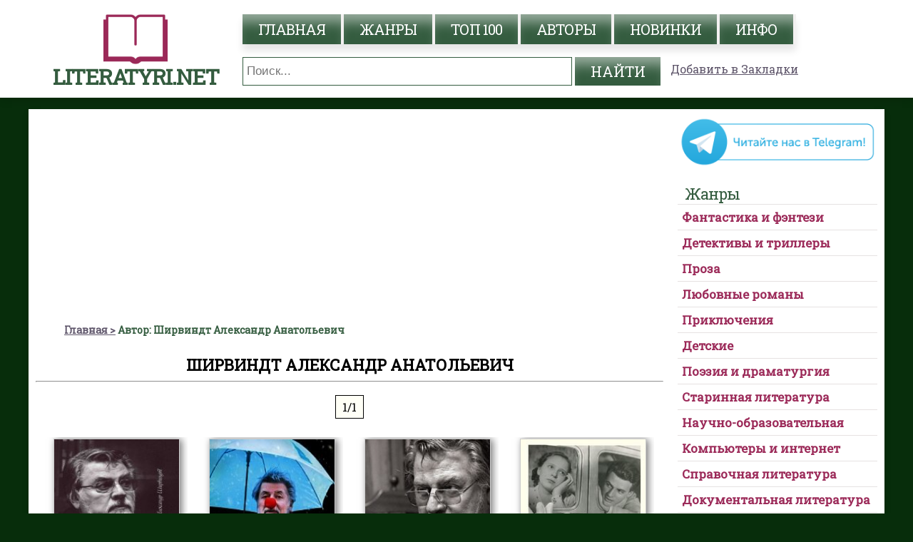

--- FILE ---
content_type: text/html; charset=UTF-8
request_url: https://literatyri.net/author-11608
body_size: 9468
content:

<!DOCTYPE html>
<html lang="ru">
    <head>
        <meta charset="UTF-8">
        <meta name="viewport" content="width=device-width, initial-scale=1, maximum-scale=1.0, user-scalable=no">
        <title>Ширвиндт Александр Анатольевич :: Читать все книги автора на literatyri.net</title>
        <meta name="description" content="Все книги автора Ширвиндт Александр Анатольевич ждут Вас в нашей библиотеке literatyri.net. Читать онлайн автора Ширвиндт Александр Анатольевич">
        <meta name="keywords" content="читать книги онлайн, Ширвиндт Александр Анатольевич, электронная библиотека, фантастика, детектив, любовные романы">
        <meta name="robots" content="index,follow">
                    <link href="https://literatyri.net/author-11608/page-1" rel="canonical">
            <link rel="next" href="/author-11608/page-2" />
              
        <link rel="icon" href="/favicon.ico" type="image/x-icon" />
   <link href="https://fonts.googleapis.com/css?family=Roboto+Slab" rel="stylesheet">
<link href="/default.css?v=1.38" rel="stylesheet"> 
   
<link rel="alternate" href="/rss" title="RSS feed" type="application/rss+xml" />
<!-- Global site tag (gtag.js) - Google Analytics -->
                <script async src="https://www.googletagmanager.com/gtag/js?id=UA-126131317-8"></script>
                <script>
                  window.dataLayer = window.dataLayer || [];
                  function gtag(){dataLayer.push(arguments);}
                  gtag('js', new Date());
                  gtag('config', 'UA-126131317-8');
                </script>
                <link rel="apple-touch-icon" sizes="57x57" href="/apple-icon-57x57.png">
                <link rel="apple-touch-icon" sizes="60x60" href="/apple-icon-60x60.png">
                <link rel="apple-touch-icon" sizes="72x72" href="/apple-icon-72x72.png">
                <link rel="apple-touch-icon" sizes="76x76" href="/apple-icon-76x76.png">
                <link rel="apple-touch-icon" sizes="114x114" href="/apple-icon-114x114.png">
                <link rel="apple-touch-icon" sizes="120x120" href="/apple-icon-120x120.png">
                <link rel="apple-touch-icon" sizes="144x144" href="/apple-icon-144x144.png">
                <link rel="apple-touch-icon" sizes="152x152" href="/apple-icon-152x152.png">
                <link rel="apple-touch-icon" sizes="180x180" href="/apple-icon-180x180.png">
                <link rel="icon" type="image/png" sizes="192x192"  href="/android-icon-192x192.png">
                <link rel="icon" type="image/png" sizes="32x32" href="/favicon-32x32.png">
                <link rel="icon" type="image/png" sizes="96x96" href="/favicon-96x96.png">
                <link rel="icon" type="image/png" sizes="16x16" href="/favicon-16x16.png">
                <link rel="manifest" href="/manifest.json">
                <meta name="msapplication-TileColor" content="#345c3f">
                <meta name="msapplication-TileImage" content="/ms-icon-144x144.png">
                <meta name="theme-color" content="#345c3f">
                <script>
                    if(window.location.hostname!='literatyri.net'){var path=window.location.pathname;window.location.replace("https://literatyri.net"+path);}
                </script>
                <meta name="yandex-verification" content="2086a63e43f4c556" />
                <meta name="google-site-verification" content="Fl9hJZb-SrnFA2uXwrowV9aWDY0j4yN9uw_c9dE1cAM" />
                <script data-ad-client="ca-pub-4207135590125557" async src="https://pagead2.googlesyndication.com/pagead/js/adsbygoogle.js"></script>
                    </head>
    <body>
       <div id="header">
    <nav class="clearfix"> 
        <div id="logo">
            <a href="https://literatyri.net"><img src="/logo.png" alt="Онлайн библиотека literatyri.net" /><i>literatyri.net</i></a>
        </div>  
        <div class="navbar-header">                    
            <a class="name-mob" href="https://literatyri.net">literatyri.net</a>
            <a href="#" id="pull">                    
                <span class="icon-bar"></span>
                <span class="icon-bar"></span>
                <span class="icon-bar"></span>
            </a>
        </div>
        <div id="menu">                                                       
            <ul>
                <li><a href="https://literatyri.net/" title="главная">главная</a></li>
                <li><a href="https://literatyri.net/genres" title="Жанры">жанры</a></li>
                <li><a href="https://literatyri.net/top" title="топ 100">топ 100</a></li>
                <li><a href="https://literatyri.net/authors" title="авторы">авторы</a></li>
                <li><a href="https://literatyri.net/new" title="Новинки">Новинки</a></li>
                <li><a href="https://literatyri.net/info" title="инфо">инфо</a></li>
            </ul>    
            <div id="splash" class="curved">
                <form method="get" id="search" action="https://literatyri.net/search" /> 
                <input type="text" min="3" name="text" class="textsearch" value="" placeholder="Поиск..." />
                <input type="submit" value="Найти" class="but" />
                </form>
            </div>  
            <a class="bookmarks" href="" onclick="return bookmark(this);">Добавить в Закладки</a>      
        </div>                 
    </nav>
</div>
 <!--   <div class="block-rekl">
        <a target="_blank" class="left" href="https://allsale.pro/product-category/knigi/"><img src="https://booksfinder.ru/picture/allsale_banner_left.png"></a>
        <a target="_blank" class="right" href="https://allsale.pro/product-category/kursy/"><img src="https://booksfinder.ru/picture/allsale_banner_right.png"></a>
    </div> -->
            <div id="content">           
            <div id="posts" class="curved">
               <div id="all-genres"><span>Выбери любимый жанр</span></div>
               <div class="adv-top-adaptive"><script async src="https://pagead2.googlesyndication.com/pagead/js/adsbygoogle.js"></script>
						<!-- literatyri.net - top -->
						<ins class="adsbygoogle"
						     style="display:block"
						     data-ad-client="ca-pub-4207135590125557"
						     data-ad-slot="6680716979"
						     data-ad-format="auto"
						     data-full-width-responsive="true"></ins>
						<script>
						     (adsbygoogle = window.adsbygoogle || []).push({});
						</script></div>
                <div class="post">
                    <ul class="breadcrumb" itemscope="" itemtype="https://schema.org/BreadcrumbList">
                            <li itemprop="itemListElement" itemscope="" itemtype="https://schema.org/ListItem">
                                <a href="/" itemprop="item"><span itemprop="name">Главная</span></a><meta itemprop="position" content="1">
                            </li>
                            <li class="active" itemprop="itemListElement" itemscope="" itemtype="https://schema.org/ListItem">
                                <span itemprop="name">Автор: Ширвиндт Александр Анатольевич</span>
                                <meta itemprop="position" content="2">
                            </li>
                    </ul>
                    <h1>Ширвиндт Александр Анатольевич</h1><hr>
                    <div id="pagination">
                        <ul>
                                                        
                            <li class="current">1/1</li>
                                                    </ul>
                    </div>
                    <div id="listbooks" class="home-page">
                        <ul>
                                <li>
        <div style="display:block;">
            <a href="https://literatyri.net/book-604422"><img src="https://web-literatura.ru/pic/6/0/4/4/2/2/w177/kniga-v-promezhutkah-mezhdu.jpg" alt="В промежутках между" title="Книга В промежутках между"></a>
        </div>
        <div class="info-book" style="display:block;">
            <h3>В промежутках между</h3>
               
            Авторы: <a class="smalllink" href="https://literatyri.net/author-11608">Ширвиндт Александр Анатольевич</a>
            <br>
                                           
            <br />
            <a class="button" href="https://literatyri.net/book-604422">О книге</a>
            <a class="button" href="https://literatyri.net/bookread-604422/page-1">Читать</a>
        </div>
    </li>
        <li>
        <div style="display:block;">
            <a href="https://literatyri.net/book-681831"><img src="https://web-literatura.ru/pic/6/8/1/8/3/1/w177/kniga-operezhaya-nekrolog.jpg" alt="Опережая некролог" title="Книга Опережая некролог"></a>
        </div>
        <div class="info-book" style="display:block;">
            <h3>Опережая некролог</h3>
               
            Авторы: <a class="smalllink" href="https://literatyri.net/author-11608">Ширвиндт Александр Анатольевич</a>
            <br>
                                           
            <br />
            <a class="button" href="https://literatyri.net/book-681831">О книге</a>
            <a class="button" href="https://literatyri.net/bookread-681831/page-1">Читать</a>
        </div>
    </li>
        <li>
        <div style="display:block;">
            <a href="https://literatyri.net/book-757865"><img src="https://web-literatura.ru/pic/7/5/7/8/6/5/w177/kniga-otryvki-iz-obryvkov.jpg" alt="Отрывки из обрывков" title="Книга Отрывки из обрывков"></a>
        </div>
        <div class="info-book" style="display:block;">
            <h3>Отрывки из обрывков</h3>
               
            Авторы: <a class="smalllink" href="https://literatyri.net/author-11608">Ширвиндт Александр Анатольевич</a>
            <br>
                                           
            <br />
            <a class="button" href="https://literatyri.net/book-757865">О книге</a>
            <a class="button" href="https://literatyri.net/bookread-757865/page-1">Читать</a>
        </div>
    </li>
        <li>
        <div style="display:block;">
            <a href="https://literatyri.net/book-930340"><img src="https://web-literatura.ru/pic/9/3/0/3/4/0/w177/kniga-garazh-avtobiografiya-semi.jpg" alt="Гараж. Автобиография семьи" title="Книга Гараж. Автобиография семьи"></a>
        </div>
        <div class="info-book" style="display:block;">
            <h3>Гараж. Автобиография семьи</h3>
               
            Авторы: <a class="smalllink" href="https://literatyri.net/author-11608">Ширвиндт Александр Анатольевич</a>
            <br>
                                           
            <br />
            <a class="button" href="https://literatyri.net/book-930340">О книге</a>
            <a class="button" href="https://literatyri.net/bookread-930340/page-1">Читать</a>
        </div>
    </li>
                                
                        </ul>
                    </div>
                    <div class="adv-bottom-native"></div>
                </div>
                <div id="pagination">
                    <ul>
                                                <li class="current">1/1</li>
                        
                    </ul>
                </div>
            </div>
<!-- sidebar left -->
<div id="bar"><div class="adv-top-sidebar"></div><div>
                    <a href="https://t.me/mir_literatury" target="_blank" rel="noopener" title="Мир литературы в Telegram"><img style="width:100%" src="/telegram.gif" alt="Мир литературы"></a>
                </div><div id="categories" class="boxed1" style="margin-top: 15px">
                        <h2>Жанры</h2>
                        <div id="accordion"><h4><a href="#">Фантастика и фэнтези</a></h4><ul><li><a href="/category-131-boevaya-fantastika">Боевая фантастика</a></li><li><a href="/category-133-geroicheskaya-fantastika">Героическая фантастика</a></li><li><a href="/category-149-gorodskoe-fentezi">Городское фэнтези</a></li><li><a href="/category-151-goticheskij-roman">Готический роман</a></li><li><a href="/category-134-detektivnaya-fantastika">Детективная фантастика</a></li><li><a href="/category-155-ironicheskaya-fantastika">Ироническая фантастика</a></li><li><a href="/category-156-ironicheskoe-fentezi">Ироническое фэнтези</a></li><li><a href="/category-162-istoricheskoe-fentezi">Историческое фэнтези</a></li><li><a href="/category-135-kiberpank">Киберпанк</a></li><li><a href="/category-136-kosmicheskaya-fantastika">Космическая фантастика</a></li><li><a href="/category-158-kosmoopera">Космоопера</a></li><li><a href="/category-275-litrpg">ЛитРПГ</a></li><li><a href="/category-157-mistika">Мистика</a></li><li><a href="/category-141-nauchnaya-fantastika">Научная фантастика</a></li><li><a href="/category-152-nenauchnaya-fantastika">Ненаучная фантастика</a></li><li><a href="/category-161-popadantsy">Попаданцы</a></li><li><a href="/category-150-postapokalipsis">Постапокалипсис</a></li><li><a href="/category-153-skazochnaya-fantastika">Сказочная фантастика</a></li><li><a href="/category-137-sotsialno-filosofskaya-fantastika">Социально-философская фантастика</a></li><li><a href="/category-159-stimpank">Стимпанк</a></li><li><a href="/category-160-tekhnofentezi">Технофэнтези</a></li><li><a href="/category-138-uzhasy-i-mistika">Ужасы и мистика</a></li><li><a href="/category-154-fantastika-prochee">Фантастика: прочее</a></li><li><a href="/category-140-fentezi">Фэнтези</a></li><li><a href="/category-132-epicheskaya-fantastika">Эпическая фантастика</a></li><li><a href="/category-139-yumoristicheskaya-fantastika">Юмористическая фантастика</a></li><li><a href="/category-163-yumoristicheskoe-fentezi">Юмористическое фэнтези</a></li><li><a href="/category-130-alternativnaya-istoriya">Альтернативная история</a></li></ul><h4><a href="#">Детективы и триллеры</a></h4><ul><li><a href="/category-65-boeviki">Боевики</a></li><li><a href="/category-167-damskij-detektivnyj-roman">Дамский детективный роман</a></li><li><a href="/category-66-ironicheskie-detektivy">Иронические детективы</a></li><li><a href="/category-129-istoricheskie-detektivy">Исторические детективы</a></li><li><a href="/category-63-klassicheskie-detektivy">Классические детективы</a></li><li><a href="/category-68-kriminalnye-detektivy">Криминальные детективы</a></li><li><a href="/category-71-krutoj-detektiv">Крутой детектив</a></li><li><a href="/category-70-manyaki">Маньяки</a></li><li><a href="/category-165-meditsinskij-triller">Медицинский триллер</a></li><li><a href="/category-69-politicheskie-detektivy">Политические детективы</a></li><li><a href="/category-64-politsejskie-detektivy">Полицейские детективы</a></li><li><a href="/category-73-prochie-detektivy">Прочие Детективы</a></li><li><a href="/category-72-trillery">Триллеры</a></li><li><a href="/category-67-shpionskie-detektivy">Шпионские детективы</a></li></ul><h4><a href="#">Проза</a></h4><ul><li><a href="/category-168-aforizmy">Афоризмы</a></li><li><a href="/category-60-voennaya-proza">Военная проза</a></li><li><a href="/category-57-istoricheskaya-proza">Историческая проза</a></li><li><a href="/category-56-klassicheskaya-proza">Классическая проза</a></li><li><a href="/category-59-kontrkultura">Контркультура</a></li><li><a href="/category-177-magicheskij-realizm">Магический реализм</a></li><li><a href="/category-170-novella">Новелла</a></li><li><a href="/category-171-povest">Повесть</a></li><li><a href="/category-142-proza-prochee">Проза прочее</a></li><li><a href="/category-172-rasskaz">Рассказ</a></li><li><a href="/category-173-roman">Роман</a></li><li><a href="/category-62-russkaya-klassicheskaya-proza">Русская классическая проза</a></li><li><a href="/category-178-semejnyj-roman-semejnaya-saga">Семейный роман/Семейная сага</a></li><li><a href="/category-180-sentimentalnaya-proza">Сентиментальная проза</a></li><li><a href="/category-61-sovetskaya-klassicheskaya-proza">Советская классическая проза</a></li><li><a href="/category-58-sovremennaya-proza">Современная проза</a></li><li><a href="/category-175-epistolyarnaya-proza">Эпистолярная проза</a></li><li><a href="/category-169-esse-ocherk-etyud-nabrosok">Эссе, очерк, этюд, набросок</a></li><li><a href="/category-174-feeriya">Феерия</a></li></ul><h4><a href="#">Любовные романы</a></h4><ul><li><a href="/category-99-istoricheskie-lyubovnye-romany">Исторические любовные романы</a></li><li><a href="/category-101-korotkie-lyubovnye-romany">Короткие любовные романы</a></li><li><a href="/category-103-lyubovno-fantasticheskie-romany">Любовно-фантастические романы</a></li><li><a href="/category-100-ostrosyuzhetnye-lyubovnye-romany">Остросюжетные любовные романы</a></li><li><a href="/category-181-porno">Порно</a></li><li><a href="/category-145-prochie-lyubovnye-romany">Прочие любовные романы</a></li><li><a href="/category-276-slesh">Слеш</a></li><li><a href="/category-98-sovremennye-lyubovnye-romany">Современные любовные романы</a></li><li><a href="/category-102-erotika">Эротика</a></li><li><a href="/category-279-femslesh">Фемслеш</a></li></ul><h4><a href="#">Приключения</a></h4><ul><li><a href="/category-13-vesterny">Вестерны</a></li><li><a href="/category-14-istoricheskie-priklyucheniya">Исторические приключения</a></li><li><a href="/category-16-morskie-priklyucheniya">Морские приключения</a></li><li><a href="/category-15-priklyucheniya-pro-indejtsev">Приключения про индейцев</a></li><li><a href="/category-18-priroda-i-zhivotnye">Природа и животные</a></li><li><a href="/category-19-prochie-priklyucheniya">Прочие приключения</a></li><li><a href="/category-17-puteshestviya-i-geografiya">Путешествия и география</a></li></ul><h4><a href="#">Детские</a></h4><ul><li><a href="/category-122-detskaya-obrazovatelnaya-literatura">Детская образовательная литература</a></li><li><a href="/category-118-detskaya-proza">Детская проза</a></li><li><a href="/category-119-detskaya-fantastika">Детская фантастика</a></li><li><a href="/category-120-detskie-ostrosyuzhetnye">Детские остросюжетные</a></li><li><a href="/category-121-detskie-priklyucheniya">Детские приключения</a></li><li><a href="/category-117-detskie-stikhi">Детские стихи</a></li><li><a href="/category-182-detskij-folklor">Детский фольклор</a></li><li><a href="/category-183-kniga-igra">Книга-игра</a></li><li><a href="/category-123-prochaya-detskaya-literatura">Прочая детская литература</a></li><li><a href="/category-116-skazki">Сказки</a></li></ul><h4><a href="#">Поэзия и драматургия</a></h4><ul><li><a href="/category-184-basni">Басни</a></li><li><a href="/category-185-verlibry">Верлибры</a></li><li><a href="/category-186-vizualnaya-poeziya">Визуальная поэзия</a></li><li><a href="/category-192-v-stikhakh">В стихах</a></li><li><a href="/category-75-dramaturgiya">Драматургия</a></li><li><a href="/category-187-lirika">Лирика</a></li><li><a href="/category-188-palindromy">Палиндромы</a></li><li><a href="/category-189-pesennaya-poeziya">Песенная поэзия</a></li><li><a href="/category-74-poeziya">Поэзия</a></li><li><a href="/category-190-eksperimental'naya-poeziya">Экспериментальная поэзия</a></li><li><a href="/category-191-epicheskaya-poeziya">Эпическая поэзия</a></li></ul><h4><a href="#">Старинная литература</a></h4><ul><li><a href="/category-39-antichnaya-literatura">Античная литература</a></li><li><a href="/category-42-drevnevostochnaya-literatura">Древневосточная литература</a></li><li><a href="/category-41-drevnerusskaya-literatura">Древнерусская литература</a></li><li><a href="/category-40-evropejskaya-starinnaya-literatura">Европейская старинная литература</a></li><li><a href="/category-43-mify-legendy-epos">Мифы. Легенды. Эпос</a></li><li><a href="/category-44-prochaya-starinnaya-literatura">Прочая старинная литература</a></li></ul><h4><a href="#">Научно-образовательная</a></h4><ul><li><a href="/category-201-al'ternativnaya-meditsina">Альтернативная медицина</a></li><li><a href="/category-200-astronomiya-i-kosmos">Астрономия и космос</a></li><li><a href="/category-32-biologiya">Биология</a></li><li><a href="/category-198-biofizika">Биофизика</a></li><li><a href="/category-193-biokhimiya">Биохимия</a></li><li><a href="/category-209-botanika">Ботаника</a></li><li><a href="/category-207-veterinariya">Ветеринария</a></li><li><a href="/category-206-voennaya-istoriya">Военная история</a></li><li><a href="/category-199-geologiya-i-geografiya">Геология и география</a></li><li><a href="/category-197-gosudarstvo-i-pravo">Государство и право</a></li><li><a href="/category-214-detskaya-psikhologiya">Детская психология</a></li><li><a href="/category-208-zoologiya">Зоология</a></li><li><a href="/category-213-inostrannye-yazyki">Иностранные языки</a></li><li><a href="/category-20-istoriya">История</a></li><li><a href="/category-22-kulturologiya">Культурология</a></li><li><a href="/category-202-literaturovedenie">Литературоведение</a></li><li><a href="/category-30-matematika">Математика</a></li><li><a href="/category-28-meditsina">Медицина</a></li><li><a href="/category-204-obschestvoznanie">Обществознание</a></li><li><a href="/category-196-organicheskaya-khimiya">Органическая химия</a></li><li><a href="/category-203-pedagogika">Педагогика</a></li><li><a href="/category-25-politika">Политика</a></li><li><a href="/category-34-prochaya-nauchnaya-literatura">Прочая научная литература</a></li><li><a href="/category-21-psikhologiya">Психология</a></li><li><a href="/category-215-psikhoterapiya-i-konsul'tirovanie">Психотерапия и консультирование</a></li><li><a href="/category-23-religiovedenie">Религиоведение</a></li><li><a href="/category-212-referaty">Рефераты</a></li><li><a href="/category-216-seks-i-semejnaya-psikhologiya">Секс и семейная психология</a></li><li><a href="/category-33-tekhnicheskie-nauki">Технические науки</a></li><li><a href="/category-210-uchebniki">Учебники</a></li><li><a href="/category-29-fizika">Физика</a></li><li><a href="/category-194-fizicheskaya-khimiya">Физическая химия</a></li><li><a href="/category-24-filosofiya">Философия</a></li><li><a href="/category-31-khimiya">Химия</a></li><li><a href="/category-211-shpargalki">Шпаргалки</a></li><li><a href="/category-205-ekologiya">Экология</a></li><li><a href="/category-26-yurisprudentsiya">Юриспруденция</a></li><li><a href="/category-27-yazykoznanie">Языкознание</a></li><li><a href="/category-195-analiticheskaya-himiya">Аналитическая химия</a></li></ul><h4><a href="#">Компьютеры и интернет</a></h4><ul><li><a href="/category-49-bazy-dannykh">Базы данных</a></li><li><a href="/category-45-internet">Интернет</a></li><li><a href="/category-47-kompyuternoe-zhelezo">Компьютерное «железо»</a></li><li><a href="/category-50-os-i-seti">ОС и сети</a></li><li><a href="/category-46-programmirovanie">Программирование</a></li><li><a href="/category-48-programmnoe-obespechenie">Программное обеспечение</a></li><li><a href="/category-51-prochaya-kompyuternaya-literatura">Прочая компьютерная литература</a></li></ul><h4><a href="#">Справочная литература</a></h4><ul><li><a href="/category-128-prochaya-spravochnaya-literatura">Прочая справочная литература</a></li><li><a href="/category-218-putevoditeli">Путеводители</a></li><li><a href="/category-127-rukovodstva">Руководства</a></li><li><a href="/category-125-slovari">Словари</a></li><li><a href="/category-126-spravochniki">Справочники</a></li><li><a href="/category-124-entsiklopedii">Энциклопедии</a></li></ul><h4><a href="#">Документальная литература</a></h4><ul><li><a href="/category-52-biografii-i-memuary">Биографии и мемуары</a></li><li><a href="/category-256-voennaya-dokumentalistika">Военная документалистика</a></li><li><a href="/category-143-iskusstvo-i-dizajn">Искусство и Дизайн</a></li><li><a href="/category-54-kritika">Критика</a></li><li><a href="/category-257-nauchpop">Научпоп</a></li><li><a href="/category-55-prochaya-dokumentalnaya-literatura">Прочая документальная литература</a></li><li><a href="/category-53-publitsistika">Публицистика</a></li></ul><h4><a href="#">Религия и духовность</a></h4><ul><li><a href="/category-227-astrologiya">Астрология</a></li><li><a href="/category-224-induizm">Индуизм</a></li><li><a href="/category-221-pravoslavie">Православие</a></li><li><a href="/category-223-protestantizm">Протестантизм</a></li><li><a href="/category-144-prochaya-religioznaya-literatura">Прочая религиозная литература</a></li><li><a href="/category-35-religiya">Религия</a></li><li><a href="/category-37-samosovershenstvovanie">Самосовершенствование</a></li><li><a href="/category-220-khristianstvo">Христианство</a></li><li><a href="/category-36-ezoterika">Эзотерика</a></li><li><a href="/category-229-yazychestvo">Язычество</a></li><li><a href="/category-228-hiromantiya">Хиромантия</a></li></ul><h4><a href="#">Юмор</a></h4><ul><li><a href="/category-76-anekdoty">Анекдоты</a></li><li><a href="/category-230-komediya">Комедия</a></li><li><a href="/category-79-prochij-yumor">Прочий юмор</a></li><li><a href="/category-231-satira">Сатира</a></li><li><a href="/category-77-yumoristicheskaya-proza">Юмористическая проза</a></li><li><a href="/category-78-yumoristicheskie-stikhi">Юмористические стихи</a></li></ul><h4><a href="#">Дом и семья</a></h4><ul><li><a href="/category-89-domashnie-zhivotnye">Домашние животные</a></li><li><a href="/category-92-zdorove-i-krasota">Здоровье и красота</a></li><li><a href="/category-88-kulinariya">Кулинария</a></li><li><a href="/category-97-prochee-domovodstvo">Прочее домоводство</a></li><li><a href="/category-91-razvlecheniya">Развлечения</a></li><li><a href="/category-93-sad-i-ogorod">Сад и огород</a></li><li><a href="/category-94-sdelaj-sam">Сделай сам</a></li><li><a href="/category-95-sport">Спорт</a></li><li><a href="/category-90-khobbi-i-remesla">Хобби и ремесла</a></li><li><a href="/category-96-erotika-i-seks">Эротика и секс</a></li></ul><h4><a href="#">Деловая литература</a></h4><ul><li><a href="/category-247-bankovskoe-delo">Банковское дело</a></li><li><a href="/category-146-vneshneekonomicheskaya-deyatelnost">Внешнеэкономическая деятельность</a></li><li><a href="/category-80-delovaya-literatura">Деловая литература</a></li><li><a href="/category-249-deloproizvodstvo">Делопроизводство</a></li><li><a href="/category-87-korporativnaya-kul'tura">Корпоративная культура</a></li><li><a href="/category-250-lichnye-finansy">Личные финансы</a></li><li><a href="/category-86-malyj-biznes">Малый бизнес</a></li><li><a href="/category-84-marketing-pr-reklama">Маркетинг, PR, реклама</a></li><li><a href="/category-81-o-biznese-populyarno">О бизнесе популярно</a></li><li><a href="/category-253-poisk-raboty-karera">Поиск работы, карьера</a></li><li><a href="/category-255-torgovlya">Торговля</a></li><li><a href="/category-82-upravlenie-podbor-personala">Управление, подбор персонала</a></li><li><a href="/category-83-tsennye-bumagi-investitsii">Ценные бумаги, инвестиции</a></li><li><a href="/category-85-ekonomika">Экономика</a></li></ul><h4><a href="#">Жанр не определен</a></h4><ul><li><a href="/category-148-raznoe">Разное</a></li></ul><h4><a href="#">Техника</a></h4><ul><li><a href="/category-237-avtomobili-i-pdd">Автомобили и ПДД</a></li></ul><h4><a href="#">Прочее</a></h4><ul><li><a href="/category-240-gazety-i-zhurnaly">Газеты и журналы</a></li><li><a href="/category-246-izobrazitelnoe-iskusstvo-fotografiya">Изобразительное искусство, фотография</a></li><li><a href="/category-242-kino">Кино</a></li><li><a href="/category-241-muzyka">Музыка</a></li><li><a href="/category-254-podrostkovaya-literatura">Подростковая литература</a></li><li><a href="/category-243-teatr">Театр</a></li><li><a href="/category-244-fanfik">Фанфик</a></li></ul><h4><a href="#">Драматургия</a></h4><ul><li><a href="/category-263-vodevil">Водевиль</a></li><li><a href="/category-258-drama">Драма</a></li><li><a href="/category-259-kinostsenarii">Киносценарии</a></li><li><a href="/category-260-misteriya">Мистерия</a></li><li><a href="/category-261-stsenarii">Сценарии</a></li><li><a href="/category-262-tragediya">Трагедия</a></li></ul><h4><a href="#">Фольклор</a></h4><ul><li><a href="/category-264-byliny">Былины</a></li><li><a href="/category-265-zagadki">Загадки</a></li><li><a href="/category-267-narodnye-skazki">Народные сказки</a></li><li><a href="/category-268-poslovitsy-pogovorki">Пословицы, поговорки</a></li><li><a href="/category-269-folklor-prochee">Фольклор: прочее</a></li></ul><h4><a href="#">Военное дело</a></h4><ul><li><a href="/category-273-spetssluzhby">Спецслужбы</a></li><li><a href="/category-272-boevye-iskusstva">Боевые искусства</a></li><li><a href="/category-271-voennaya-tekhnika-i-vooruzhenie">Военная техника и вооружение</a></li><li><a href="/category-274-voennoe-delo-prochee">Военное дело: прочее</a></li></ul></div>
                    </div><div class="our-parthners" style="margin-top: 15px">Наши партнеры <hr /><ul><li><a href="https://nice-books.ru" target="_blank" rel="nofollow noopener">Книги онлайн бесплатно</a></li><li><a href="https://audiobook-mp3.com" target="_blank" rel="nofollow noopener">Аудио книги mp3</a></li><li><a href="https://read-books-online.ru" target="_blank" rel="nofollow noopener">Библиотека: читать книги</a></li></ul></div><div class="adv-big-sidebar" style="margin-top: 15px"></div></div>        </div>
        <div id="overlay">
    <div id="modal_form"><!-- Сaмo oкнo --> 
        <span id="modal_close">X</span> <!-- Кнoпкa зaкрыть --> 
        <div id="result-modal"></div>
    </div>
</div><!-- Пoдлoжкa -->
    <div id="footer" class="curved">
        <div class="in-footer">
            <p id="copy">© 2026 <a href="https://literatyri.net">literatyri.net</a></p>
        </div>
    </div>
    <script type="text/javascript" src="https://read-book.ru/js/jquery-ui-1.10.4.custom.min.js"></script>
    <script type="text/javascript" src="https://read-book.ru/copy/cdn/js_type1.js?v=1.38"></script>
    <script type="text/javascript">
        $(document).ready(function () {
            $('#all-genres').click(function (event) {
                event.preventDefault();
                $('#overlay').fadeIn(400,
                        function () {
                            $('#modal_form')
                                    .css('display', 'block')
                                    .animate({opacity: 1}, 200);
                            $.ajax({
                                type: 'GET',
                                url: 'listgenres.json',
                                cache: false,
                                dataType: 'json',
                                success: function (data) {
                                    $('#result-modal').html(data.result);
                                },
                                error: function (err) {
                                    console.log('error');
                                }
                            });
                        });
            });
            $('#modal_close').click(function () {
                $('#modal_form')
                        .animate({opacity: 0}, 200,
                                function () {
                                    $(this).css('display', 'none');
                                    $('#overlay').fadeOut(400);
                                }
                        );
            });
        });
    </script>
    <!-- Yandex.Metrika counter --> <script type="text/javascript" > (function(m,e,t,r,i,k,a){m[i]=m[i]||function(){(m[i].a=m[i].a||[]).push(arguments)}; m[i].l=1*new Date();k=e.createElement(t),a=e.getElementsByTagName(t)[0],k.async=1,k.src=r,a.parentNode.insertBefore(k,a)}) (window, document, "script", "https://cdn.jsdelivr.net/npm/yandex-metrica-watch/tag.js", "ym"); ym(56082442, "init", { clickmap:true, trackLinks:true, accurateTrackBounce:true, webvisor:true }); </script> <noscript><div><img src="https://mc.yandex.ru/watch/56082442" style="position:absolute; left:-9999px;" alt="" /></div></noscript> <!-- /Yandex.Metrika counter -->
    <!-- hit.ua -->
    <a href='http://hit.ua/?x=50299' target='_blank'>
    <script language="javascript" type="text/javascript"><!--
    Cd=document;Cr="&"+Math.random();Cp="&s=1";
    Cd.cookie="b=b";if(Cd.cookie)Cp+="&c=1";
    Cp+="&t="+(new Date()).getTimezoneOffset();
    if(self!=top)Cp+="&f=1";
    //--></script>
    <script language="javascript1.1" type="text/javascript"><!--
    if(navigator.javaEnabled())Cp+="&j=1";
    //--></script>
    <script language="javascript1.2" type="text/javascript"><!--
    if(typeof(screen)!='undefined')Cp+="&w="+screen.width+"&h="+
    screen.height+"&d="+(screen.colorDepth?screen.colorDepth:screen.pixelDepth);
    //--></script>
    <script language="javascript" type="text/javascript"><!--
    Cd.write("<img src='//c.hit.ua/hit?i=50299&g=0&x=2"+Cp+Cr+
    "&r="+escape(Cd.referrer)+"&u="+escape(window.location.href)+
    "' border='0' wi"+"dth='1' he"+"ight='1'/>");
    //--></script>
    <noscript>
    <img src='//c.hit.ua/hit?i=50299&amp;g=0&amp;x=2' border='0'/>
    </noscript></a>
    <!-- / hit.ua -->
        </body>
</html>

--- FILE ---
content_type: text/html; charset=utf-8
request_url: https://www.google.com/recaptcha/api2/aframe
body_size: 267
content:
<!DOCTYPE HTML><html><head><meta http-equiv="content-type" content="text/html; charset=UTF-8"></head><body><script nonce="eEyc6ys3SRWWl_kp8C5Rfw">/** Anti-fraud and anti-abuse applications only. See google.com/recaptcha */ try{var clients={'sodar':'https://pagead2.googlesyndication.com/pagead/sodar?'};window.addEventListener("message",function(a){try{if(a.source===window.parent){var b=JSON.parse(a.data);var c=clients[b['id']];if(c){var d=document.createElement('img');d.src=c+b['params']+'&rc='+(localStorage.getItem("rc::a")?sessionStorage.getItem("rc::b"):"");window.document.body.appendChild(d);sessionStorage.setItem("rc::e",parseInt(sessionStorage.getItem("rc::e")||0)+1);localStorage.setItem("rc::h",'1768771467392');}}}catch(b){}});window.parent.postMessage("_grecaptcha_ready", "*");}catch(b){}</script></body></html>